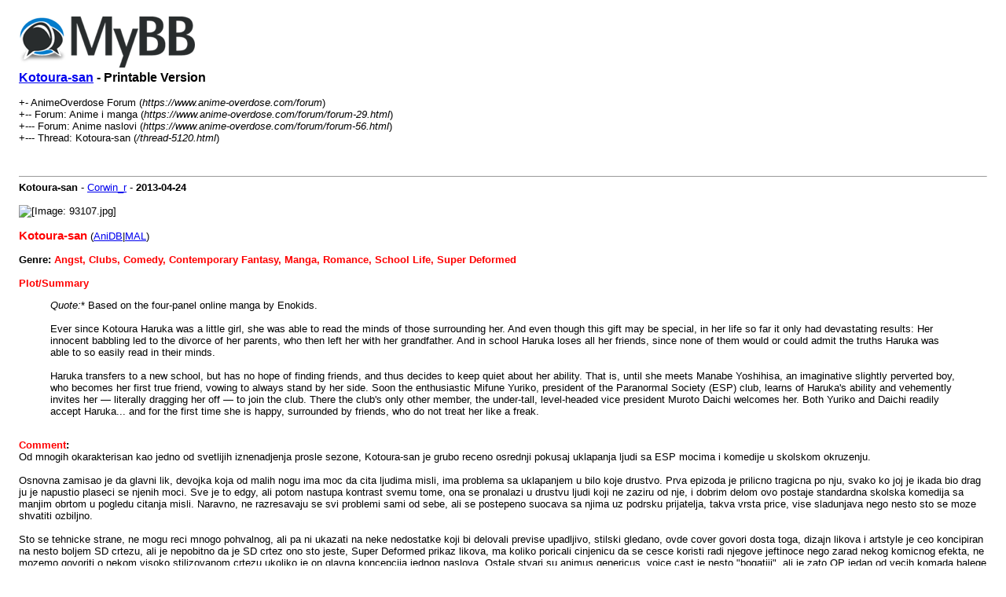

--- FILE ---
content_type: text/html; charset=UTF-8
request_url: https://www.anime-overdose.com/forum/printthread.php?tid=5120
body_size: 3293
content:
<!DOCTYPE html PUBLIC "-//W3C//DTD XHTML 1.0 Transitional//EN" "http://www.w3.org/TR/xhtml1/DTD/xhtml1-transitional.dtd"><!-- start: printthread -->
<html xml:lang="en" lang="en" xmlns="http://www.w3.org/1999/xhtml">
<head>
<title> Kotoura-san - Printable Version</title>
<meta http-equiv="Content-Type" content="text/html; charset=UTF-8" />
<style type="text/css">
body { font-family: Verdana, Arial, sans-serif; font-size: 13px; }
.largetext { font-family: Verdana, Arial, sans-serif; font-size: medium; font-weight: bold; }
</style>

</head>
<body>

    <!-- Tapatalk smart banner body start --> 
<script type="text/javascript">
    if(typeof(app_ios_id) != "undefined") {
        tapatalkDetect();
    }
    </script>

    <!-- Tapatalk smart banner body end --> 
<table width="98%" align="center">
<tr>
<td valign="top"><a href="index.php"><img src="https://www.anime-overdose.com/forum/images/logo.png" alt="AnimeOverdose Forum" title="AnimeOverdose Forum" border="0" /></a></td>
</tr>
<tr>
<td>
<span class="largetext"> <a href="thread-5120.html">Kotoura-san</a> - Printable Version</span><br />
<br />
+- AnimeOverdose Forum (<em>https://www.anime-overdose.com/forum</em>)<br />
<!-- start: printthread_nav -->
+-- Forum: Anime i manga (<i>https://www.anime-overdose.com/forum/forum-29.html</i>)<br />
<!-- end: printthread_nav --><!-- start: printthread_nav -->
+--- Forum: Anime naslovi (<i>https://www.anime-overdose.com/forum/forum-56.html</i>)<br />
<!-- end: printthread_nav -->
+--- Thread:  Kotoura-san (<em>/thread-5120.html</em>)<br />
<br />
</td>
</tr>
<tr>
<td><br /><hr size="1" /><!-- start: printthread_post -->
<strong>Kotoura-san</strong> - <a href="https://www.anime-overdose.com/forum/user-902.html">Corwin_r</a> -  <strong>2013-04-24</strong>
<br />
<br />
<img src="http://img6.imageshack.us/img6/7590/93107.jpg" alt="[Image: 93107.jpg]" class="mycode_img" /><br />
<br />
<span style="color: #FF0000;" class="mycode_color"><span style="font-size: 11pt;" class="mycode_size"><span style="font-weight: bold;" class="mycode_b">Kotoura-san</span></span></span> (<a href="http://anidb.net/perl-bin/animedb.pl?show=anime&amp;aid=9394" target="_blank" class="mycode_url">AniDB</a>|<a href="http://myanimelist.net/anime/15379/Kotoura-san" target="_blank" class="mycode_url">MAL</a>)<br />
<br />
<span style="font-weight: bold;" class="mycode_b">Genre:<span style="color: #FF0000;" class="mycode_color"> Angst, Clubs, Comedy, Contemporary Fantasy, Manga, Romance, School Life, Super Deformed</span></span><br />
<br />
<span style="color: #FF0000;" class="mycode_color"><span style="font-weight: bold;" class="mycode_b">Plot/Summary</span></span><br />
<blockquote class="mycode_quote"><cite>Quote:</cite>* Based on the four-panel online manga by Enokids.<br />
<br />
Ever since Kotoura Haruka was a little girl, she was able to read the minds of those surrounding her. And even though this gift may be special, in her life so far it only had devastating results: Her innocent babbling led to the divorce of her parents, who then left her with her grandfather. And in school Haruka loses all her friends, since none of them would or could admit the truths Haruka was able to so easily read in their minds.<br />
<br />
Haruka transfers to a new school, but has no hope of finding friends, and thus decides to keep quiet about her ability. That is, until she meets Manabe Yoshihisa, an imaginative slightly perverted boy, who becomes her first true friend, vowing to always stand by her side. Soon the enthusiastic Mifune Yuriko, president of the Paranormal Society (ESP) club, learns of Haruka's ability and vehemently invites her — literally dragging her off — to join the club. There the club's only other member, the under-tall, level-headed vice president Muroto Daichi welcomes her. Both Yuriko and Daichi readily accept Haruka... and for the first time she is happy, surrounded by friends, who do not treat her like a freak.</blockquote>
<br />
<span style="color: #FF0000;" class="mycode_color"><span style="font-weight: bold;" class="mycode_b">Comment</span></span><span style="font-weight: bold;" class="mycode_b">:</span><br />
Od mnogih okarakterisan kao jedno od svetlijih iznenadjenja prosle sezone, Kotoura-san je grubo receno osrednji pokusaj uklapanja ljudi sa ESP mocima i komedije u skolskom okruzenju.<br />
<br />
Osnovna zamisao je da glavni lik, devojka koja od malih nogu ima moc da cita ljudima misli, ima problema sa uklapanjem u bilo koje drustvo. Prva epizoda je prilicno tragicna po nju, svako ko joj je ikada bio drag ju je napustio plaseci se njenih moci. Sve je to edgy, ali potom nastupa kontrast svemu tome, ona se pronalazi u drustvu ljudi koji ne zaziru od nje, i dobrim delom ovo postaje standardna skolska komedija sa manjim obrtom u pogledu citanja misli. Naravno, ne razresavaju se svi problemi sami od sebe, ali se postepeno suocava sa njima uz podrsku prijatelja, takva vrsta price, vise sladunjava nego nesto sto se moze shvatiti ozbiljno.<br />
<br />
Sto se tehnicke strane, ne mogu reci mnogo pohvalnog, ali pa ni ukazati na neke nedostatke koji bi delovali previse upadljivo, stilski gledano, ovde cover govori dosta toga, dizajn likova i artstyle je ceo koncipiran na nesto boljem SD crtezu, ali je nepobitno da je SD crtez ono sto jeste, Super Deformed prikaz likova, ma koliko poricali cinjenicu da se cesce koristi radi njegove jeftinoce nego zarad nekog komicnog efekta, ne mozemo govoriti o nekom visoko stilizovanom crtezu ukoliko je on glavna koncepcija jednog naslova. Ostale stvari su animus genericus, voice cast je nesto "bogatiji", ali je zato OP jedan od vecih komada balege koje je anime industrija u skorije vreme iznedrila.<br />
<br />
Generalno, ta ideja o socijalnoj izolaciji nekoga ko cita drugima misli, je mogla da posluzi kao solidan materijal za neko ozbiljnije stivo, ali je i sama po sebi relativno ofucana. Ovako, posluzila je kao sredstvo za implementaciju jedne osrednje komedije sa elementima drame, koja opet nije nametljiva i lako se da svariti u jednoj sladunjavoj atmosferi. U neku ruku solidna razbibriga, i mislim da ima onih kojima bi ovaj anime bio sasvim prijatno iskustvo.
<br />
<br />
<hr size="1" />
<!-- end: printthread_post --><!-- start: printthread_post -->
<strong>RE: Kotoura-san</strong> - <a href="https://www.anime-overdose.com/forum/user-754.html">Knez Milos</a> -  <strong>2013-04-24</strong>
<br />
<br />
Cini mi se da je za ovaj anime bilo nekih postera sa pomalo DERP licima na pocetku pa nisam nameravao da ga gledam posto rekoh bice jeftin ecchi ili nesto. Ipak, video sam da ga mnogi blogeri hvale kako je iznenadjujuce dobar pa sam mu dao priliku. Za sada sam odgledao cetiri epizode i nije nista posebno, kao sto kazes, ali je sasvim dovoljno zabavno i gledljivo. Nije nista gori od Oreimo 2 na koji se pale otakui.
<br />
<br />
<hr size="1" />
<!-- end: printthread_post --><!-- start: printthread_post -->
<strong>RE: Kotoura-san</strong> - <a href="https://www.anime-overdose.com/forum/user-1114.html">ZetaZaku</a> -  <strong>2013-04-24</strong>
<br />
<br />
Ljudi su se nalozili na prvu epizodu i onda su svi videli da nije to sta su ocekivali da ce da bude. Hvalili su ga kada je krenuo. Sada se vise ni ne prica o njemu. Gledao bih nekad, ali mi se glavni likovi ne svidjaju na osnovu prve epizode.
<br />
<br />
<hr size="1" />
<!-- end: printthread_post --><!-- start: printthread_post -->
<strong>RE: Kotoura-san</strong> - <a href="https://www.anime-overdose.com/forum/user-384.html">Eleran</a> -  <strong>2013-04-25</strong>
<br />
<br />
Ja sam odgledao celog i ono, za razbibrigu sasvim ok, ovako sam po sebi naravno nista speciajlno, ali nije ni toliko ubog da se ne moze pogledati...
<br />
<br />
<hr size="1" />
<!-- end: printthread_post --><!-- start: printthread_post -->
<strong>RE: Kotoura-san</strong> - <a href="https://www.anime-overdose.com/forum/user-754.html">Knez Milos</a> -  <strong>2013-07-07</strong>
<br />
<br />
Zavrsih ga skoro, uglavnom nista posebno. Nije toliko los da mi bude zao sto sam ga pogledao, ali jesam mogao pametnije da upotrebim slobodno vreme kojeg ionako vise nemam puno.
<br />
<br />
<hr size="1" />
<!-- end: printthread_post --></td>
</tr>
</table>
</body>
</html>
<!-- end: printthread -->